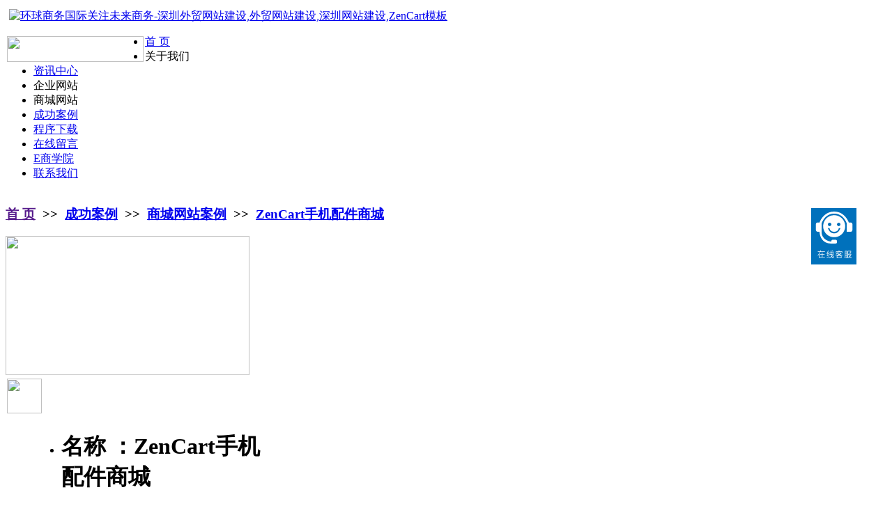

--- FILE ---
content_type: text/html; charset=utf-8
request_url: http://www.35ebs.com/photo/23.html
body_size: 4646
content:
<!DOCTYPE html PUBLIC "-//W3C//DTD XHTML 1.0 Transitional//EN" "http://www.w3.org/TR/xhtml1/DTD/xhtml1-transitional.dtd">
<html xmlns="http://www.w3.org/1999/xhtml">
<head>
<meta http-equiv="Content-Type" content="text/html; charset=utf-8" />
<title>ZenCart手机配件商城-商城网站案例-环球商务国际</title>
<meta name="description" content="" />
<meta name="keywords" content="" />
<meta name="author" content="zencart" />
<link rel="stylesheet" type="text/css" href="/tpl/templets/default/style/main.css" />
<link rel="stylesheet" type="text/css" href="/tpl/templets/default/style/css.css" />
<script type='text/javascript' src='/tpl/static/js/jquery.min.js'></script>
<script type='text/javascript' src='/tpl/static/js/public.js'></script>
<script type='text/javascript' src='/tpl/templets/default/js/jquery-1.js'></script>
<script type='text/javascript' src='/tpl/templets/default/js/jquery_002.js'></script>
<script src="/tpl/templets/default/js/downnav.js" language="javascript" type="text/javascript"></script>
<!--[if IE 6]>
<script src="/tpl/static/js/DD_belatedPNG-min.js" language="javascript" type="text/javascript"></script>
<script type="text/javascript">
DD_belatedPNG.fix('.bg,img'); 
</script>
<![endif]-->

<script>
var _hmt = _hmt || [];
(function() {
  var hm = document.createElement("script");
  hm.src = "//hm.baidu.com/hm.js?460891868730af667fc1dc98b2c8decf";
  var s = document.getElementsByTagName("script")[0]; 
  s.parentNode.insertBefore(hm, s);
})();
</script>

</head>
<body class="w1200">
<div id="wrap">
  <div id="header">
    <div class="logo"><a href="http://www.35ebs.com"><img src="/data/attachment/201405/16/907126cb790af0ad.png" alt="环球商务国际关注未来商务-深圳外贸网站建设,外贸网站建设,深圳网站建设,ZenCart模板" style="margin-top:5px; margin-left:5px;"/></a></div>
 
    <div class="right wide_screen_to">
    	<div class="hot_tel">
          		  		  <img width="196" height="37" hspace="2" align="left" vspace="2" src="/data/attachment/201405/16/b709a88184af7b17.jpg" />
                  </div>
        <div class="clear"></div>
       <div class="menu">
          <ul id="nav">
	<li class="cur" class="class1" ><a href="http://www.35ebs.com">首 页</a></li>
	  	  	  <li class="class1" id="nav_6">
	  	  <a>关于我们</a>
	  	  	    <ul style="display:none;">
		  	      <li><a href="/about/2.html">公司简介</a></li>
		  	      <li><a href="/about/3.html">联系我们</a></li>
		  	    </ul>
	  	  </li>
	  
	  	  <li class="class1" id="nav_1">
	  	  <a href="/news/">资讯中心</a>
	  	  	    <ul style="display:none;">
		  	      <li><a href="/gonggao/">网站公告</a></li>
		  	      <li><a href="/hangye/">行业资讯</a></li>
		  	      <li><a href="/guonei/">国内新闻</a></li>
		  	    </ul>
	  	  </li>
	  
	  	  <li class="class1" id="nav_78">
	  	  <a>企业网站</a>
	  	  	    <ul style="display:none;">
		  	      <li><a href="/about/5.html">网站定制</a></li>
		  	      <li><a href="/about/8.html">售后服务</a></li>
		  	      <li><a href="/about/9.html">制作流程</a></li>
		  	    </ul>
	  	  </li>
	  
	  	  <li class="class1" id="nav_84">
	  	  <a>商城网站</a>
	  	  	    <ul style="display:none;">
		  	      <li><a href="/about/16.html">系统优势</a></li>
		  	      <li><a href="/about/11.html">网站定制</a></li>
		  	      <li><a href="/about/13.html">版本价格</a></li>
		  	      <li><a href="/about/15.html">售后服务</a></li>
		  	      <li><a href="/about/17.html">制作流程</a></li>
		  	    </ul>
	  	  </li>
	  
	  	  <li class="class1" id="nav_3">
	  	  <a href="/photo/">成功案例</a>
	  	  	    <ul style="display:none;">
		  	      <li><a href="/qwwzal/">企业网站案例</a></li>
		  	      <li><a href="/scwzal/">商城网站案例</a></li>
		  	    </ul>
	  	  </li>
	  
	  	  <li class="class1" id="nav_4">
	  	  <a href="/download/">程序下载</a>
	  	  	    <ul style="display:none;">
		  	      <li><a href="/ruanjian/">软件下载</a></li>
		  	      <li><a href="/gongju/">专业资料</a></li>
		  	    </ul>
	  	  </li>
	  
	  	  <li class="class1" id="nav_7">
	  	  <a href="/index.php?c=guestbook">在线留言</a>
	  	  	  </li>
	  
	  	  <li class="class1" id="nav_73">
	  	  <a href="/EBC/">E商学院</a>
	  	  	    <ul style="display:none;">
		  	      <li><a href="/zencartsy/">zencart百科</a></li>
		  	      <li><a href="/Magentots/">Magento探索</a></li>
		  	      <li><a href="/seo/">推广分享</a></li>
		  	      <li><a href="/php/">PHP新发现</a></li>
		  	    </ul>
	  	  </li>
	  
	  	  <li class="class1" id="nav_95">
	  	  <a href="http://www.35ebs.com/index.php?c=about&amp;id=3">联系我们</a>
	  	  	  </li>
	  
	  	</ul>
        </div>
    </div>
    <div class="clear"></div>
</div>
   	<div id="flash">
    <a ><img src="/data/attachment/201405/16/1f446836b465c556.jpg" width='1200' height='199' border='0' title="" /></a>
	</div>
  <style type="text/css">.other {width: 60px;padding-right: 6px;padding-left:2px;}</style>

  <div id="web">
    
    <div id="left">
	  <h3 class="title"><span><a href="">首 页</a>&nbsp;&nbsp;&gt;&gt;&nbsp;&nbsp;<a href='/photo/' class='' target='_self'>成功案例</a>&nbsp;&nbsp;&gt;&gt;&nbsp;&nbsp;<a href='/scwzal/' class='' target='_self'>商城网站案例</a>&nbsp;&nbsp;&gt;&gt;&nbsp;&nbsp;<a href=/photo/23.html>ZenCart手机配件商城</a></span></span></h3>
	  <div class="webcontent">
	    <div id="showproduct">
		  <dl>
		    <dt style="width:364px;">
			  			  <span class='info_img' id='imgqwe'><a id='view_bigimg' href='/data/attachment/201405/22/c75b27944e987459.jpg' title="查看大图" target='_blank'><img id='view_img' border='0'  style="width:350px; height:200px" onload="javascript:DrawImage(this,'200','200');" src='/data/attachment/201405/22/c75b27944e987459.jpg'></a></span>
			  <script type='text/javascript'>var zoomImagesURI   = '/tpl/templets/default/images/zoom/';</script>
			  <script src='/tpl/templets/default/js/zoom.js' language='javascript' type='text/javascript'></script>
			  <script src='/tpl/templets/default/js/zoomhtml.js' language='javascript' type='text/javascript'></script>
			  <script type='text/javascript'>	window.onload==setupZoom();	</script>
			  			  
			  <div style="padding-top:5px;"></div>
              <span class='other' onmouseover="changepic('/data/attachment/201405/22/c75b27944e987459.jpg')"><img  border='0' width="50" height="50" src='/data/attachment/201405/22/c75b27944e987459.jpg.thumb.jpg'></span>
              			</dt>
			
			<dd style="width:326px;">
			  <ul class="list">
			    <li class="title"><h1>名称 ：<span>ZenCart手机配件商城</span></h1></li>
				<li><b>分类 : </b><span><a href="/scwzal/">商城网站案例</a></span></li>
				<li><b>日期 : </b><span>2014-05-22</span></li>
                 <li><b>标签 : </b><span></span></li>
                <li><b>网址 : </b><span></span></li>
                <li><b>摘要 : </b><span></span></li>
			  </ul>
			</dd>
		  </dl>
		  
		  <div style="clear:both;"></div>
		  <h3 class="hr"><span>案例简介</span></h3>
		  <div class="text editor">
		    ZenCart手机配件商城
			<br />
		    		  </div>
		  <div class="hits">点击次数：<span>2250</span>&nbsp;&nbsp;发布日期：2014/05/22&nbsp;&nbsp;【<a href='javascript:window.print()'>打印此页</a>】&nbsp;&nbsp;【<a href='javascript:self.close()'>关闭</a>】</div>
		  
		  <div class="page">上一篇：<a href='/photo/22.html'>ZenCart toptom手机配件商城</a><br>下一条：<a href='/photo/24.html'>zencart 1.5 兰亭红色版本</a></div>
		</div>
      </div>

    </div><!-- $left //-->
	
<div class="lefter">
<div id="left_menu">
<h3>图片分类</h3>
<dl>
<dd class="cur"><a href="/qwwzal/">企业网站案例</a></dt>
</dl>	
<dl>
<dd class="cur"><a href="/scwzal/">商城网站案例</a></dt>
</dl>	
<script type="text/javascript" src="/tpl/templets/default/js/sidebar.js"></script></div>
</div><!--#right //-->
    <div style="clear:both;"></div>
  </div>
    <div id="footer">
    <div class="nav">
			<a rel="nofollow" href="">关于我们</a>&nbsp;&nbsp;
		<a rel="nofollow" href="/news/">资讯中心</a>&nbsp;&nbsp;
		<a rel="nofollow" href="/about/3.html">联系我们</a>&nbsp;&nbsp;
		<a rel="nofollow" href="/wzjs/">网站建设</a>&nbsp;&nbsp;
		<a rel="nofollow" href="/EBC/">E商学院</a>&nbsp;&nbsp;
		<a rel="nofollow" href="http://www.35ebs.com/index.php?c=about&amp;id=3">联系我们</a>&nbsp;&nbsp;
		</div>
	<div class="text">
	  <div class="powered_by_36035">
	   <p>
	业务形式：本司专业提供深圳外贸网站建设,外贸网站建设,深圳网站建设,ZenCart模板
</p>
<p>
	环球商务国际 版权所有&nbsp; &copy;2005-2014 35EBS.All rights reserved.&nbsp;<span id="__kindeditor_bookmark_start_0__"></span> 
</p>
<p>
	<img alt="" src="/data/attachment/image/20130331/20130331081634_87137.png" /> 
</p>
		粤ICP备05007577号 &nbsp;&nbsp;
         
		&nbsp;&nbsp;        <div align='center'><p style='font-size:10px; font-family:Arial, Helvetica, sans-serif; line-height:120%;color:#999999'>Processed in 0.020828 second(s) , 36 queries</p></div>

<style type="text/css">
#floatDivr{ display:none;}
#floatDiv{ display:none;}
.floatonline_1{ padding:1px; width:112px; text-align:left;}
.scroll_title_2{height:25px; line-height:25px; background:url(/source/plugin/online/images/qq/online2_1.gif) no-repeat 0px 0px; position:relative;}
.scroll_title_2 span{ padding-left:15px; font-weight:bold; color:#FFFFFF;}
.scroll_title_2 a{ display:block; position:absolute; right:8px; top:6px; line-height:15px;  width:11px; height:11px; background:url(/source/plugin/online/images/qq/close2_1.gif) no-repeat 0px 0px;}
.scroll_main2{ padding:4px; background:#c5e2f8; border:1px solid #498bcf;}
.scroll_text2{ background:#FFFFFF; border:1px solid #a7d8d7; padding:3px;}
.scroll_qq_1{padding:2px 2px 0px 2px; text-align:left; font-weight:bold; color:#333333; }
.scroll_qq_1 img{padding:5px 0px 0px 0px;}
.scroll_skype_1{padding:5px 0px 5px 0px; text-align:center;}
.scroll_alibaba_1{padding:5px 0px 5px 0px; text-align:center;}
.scroll_foot_2{ background:#FFFFFF; border:1px solid #a7d8d7; text-align:center; padding:3px; line-height:18px; margin-top:5px;}}
</style>

<script type='text/javascript' src='/source/plugin/online/js/online.js'></script>
<div id='floatDivr' style='position: absolute;' class='floatonline_1'>


<div class='scroll_title_2'><span>在线客服</span><a href='#' title='' onmousedown='Mouseclose()'>&nbsp;</a></div>
<div class='scroll_main2'>
  <div class='scroll_text2'>

  <div class='scroll_qq_1'>外贸顾问小夏<a href='tencent://message/?uin=1587248488&Site=&Menu=yes'  title='QQ外贸顾问小夏' style='text-decoration:none;'><img border='0' src='http://wpa.qq.com/pa?p=1:1587248488:6'></a></div><div class='scroll_qq_1'>外贸顾问小杨<a href='tencent://message/?uin=1725628021&Site=&Menu=yes'  title='QQ外贸顾问小杨' style='text-decoration:none;'><img border='0' src='http://wpa.qq.com/pa?p=1:1725628021:6'></a></div><div class='scroll_qq_1'>外贸顾问小雅<a href='tencent://message/?uin=1919618818&Site=&Menu=yes'  title='QQ外贸顾问小雅' style='text-decoration:none;'><img border='0' src='http://wpa.qq.com/pa?p=1:1919618818:6'></a></div><div class='scroll_qq_1'>技术顾问小刘<a href='tencent://message/?uin=1587248488&Site=&Menu=yes'  title='QQ技术顾问小刘' style='text-decoration:none;'><img border='0' src='http://wpa.qq.com/pa?p=1:1587248488:6'></a></div><div class='scroll_skype_1'><a href='callto://vbao138'><img src='/source/plugin/online/images/skype/skype12.gif' border='0'></a></div>  </div>
    <div class='scroll_foot_2'>商务热线15220096902</div>
  </div>
</div><script language="javascript" type="text/javascript">
function Mouseclose(){
	document.getElementById('floatDivr').style.display='none';
}
window.onload = function(){
	var floatObjr = document.getElementById('floatDivr');
	Floaters.addItem(floatObjr, screen.width-138, 200);
	Floaters.sPlay();
	document.getElementById('floatDivr').style.display='block';
}
</script><a id="ibangkf" href="http://www.ibangkf.com">��վ�ͷ�</a>
<script type="text/javascript" src="http://c.ibangkf.com/i/c-zazayes.js"></script><script type="text/javascript">var cnzz_protocol = (("https:" == document.location.protocol) ? " https://" : " http://");document.write(unescape("%3Cspan id='cnzz_stat_icon_5202660'%3E%3C/span%3E%3Cscript src='" + cnzz_protocol + "s4.cnzz.com/stat.php%3Fid%3D5202660' type='text/javascript'%3E%3C/script%3E"));</script>
</div>
<script type="text/javascript" src="/tpl/templets/default/js/screen.js"></script>
<script language="javascript">
function changepic(val){
	$("#view_img").attr("src",val);
	$("#view_bigimg").attr("href",val)
}
</script>
</body>
</html>

--- FILE ---
content_type: application/javascript; charset=UTF-8
request_url: http://c.ibangkf.com/i/c-zazayes.js
body_size: 523
content:
ib_={v:'89',fu:'https://f.ibangkf.com/i',tu:'https://t.ibangkf.com/i',tmu:'https://tm.ibangkf.com/i',app:'/i',aspid:22235,l:'zazayes',vmx:30,m:0,bv:0,dl:0,imgHide:0,imgMode:1,smallChat:1,imgOn:'http://f.ibangkf.com/i/client/img/icon/1.gif',imgOff:'http://f.ibangkf.com/i/client/img/icon/1_.gif',imgW:108,imgH:122,imgR:'8px',imgL:'',imgT:'50%',imgB:'',force_type:2, force_auto: 0,force_auto_l:1,minTitle:'&#x6211;&#x4EEC;&#x5728;&#x7EBF;&#xFF0C;&#x6B22;&#x8FCE;&#x6C9F;&#x901A;',minColor:'209AA8',t:'1443569155',exp:900};if(location.href.indexOf('kf=0')>0){document.cookie='ibangkf=0';}else if(document.cookie.indexOf('kf=0')<0){(function() {var js = document.createElement("script");js.src = ib_.fu + "/client/js/??kfbase.min.js,kffloat.min.js?v=" + ib_.v;var s = document.getElementsByTagName("script")[0]; s.parentNode.insertBefore(js, s);})();}